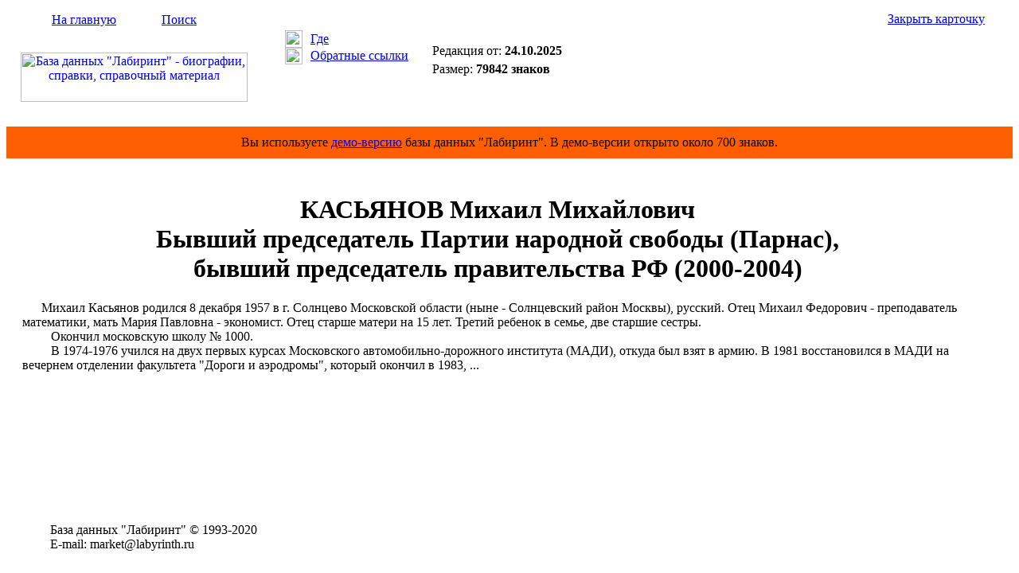

--- FILE ---
content_type: text/html; Charset=windows-1251
request_url: https://labyrinth.ru/content/card.asp?cardid=36676
body_size: 2020
content:

<html>
<head>
<title>КАСЬЯНОВ Михаил Михайлович - Биография - БД &quot;Лабиринт&quot;</title>
<meta name="keywords" content="КАСЬЯНОВ Михаил Михайлович, биография, справка, родился, родилась, окончил, работал, назначен, избран, директор, заместитель, начальник, пост, должность, член, компания"/>
<meta name="description" content="КАСЬЯНОВ Михаил Михайлович - Биография - БД &quot;Лабиринт&quot;"/>
<link rel="stylesheet" type="text/css" href="/css/default.css"/>
<script language="JavaScript" type="text/javascript" src="/js/utils.js"></script>

</head>
<body>
<table border="0" cellspacing="0" cellpadding="0" width="100%" height="100%">
<tr>
<td>
<table border="0" cellspacing="0" cellpadding="0" width="100%" height="151">
<tr height="147">
<td width="320">
<table border="0" cellspacing="0" cellpadding="0" width="320">
<tr>
<td valign="middle" height="32" background="/img/backgr1.gif"><img src="/img/home1.gif" width="17" height="17" style="margin-left: 30px; margin-right: 10px;"><a href="/" class="span12">На главную</a><img src="/img/empty.gif" width="17" height="17" style="margin-left: 30px; margin-right: 10px;"><a href="/content/search.asp" class="span12">Поиск</a></td></tr>
<tr>
<td align="center" valign="middle" height="115"><a href="/" title="На главную страницу Базы данных &quot;Лабиринт&quot;"><img src="/img/logo2.gif" width="285" height="62" alt="База данных &quot;Лабиринт&quot; - биографии, справки, справочный материал"></a></td></tr></table>
</td>
<td valign="top" width="200" background="/img/backgr2.gif">
<table border="0" cellspacing="0" cellpadding="0" width="170" style="margin-left: 30px; margin-top: 30px;">
<tr>
<td width="32"><img src="/img/pic10.gif" width="22" height="22" style="margin-right: 10px;"></td>
<td><a href="#" title="Показать рубрики карточки" onclick="ShowRubricsCard(36676); return false;" class="span11">Где</a></td></tr>
<tr style="padding-top: 5px;">
<td><img src="/img/pic11.gif" width="22" height="21" style="margin-right: 10px;"></td>
<td><a href="#" title="Показать карточки со ссылками на открытую карточку" onclick="ShowRefs(36676,'/content/backref.asp'); return false;" class="span11">Обратные ссылки</a></td></tr></table>

</td>
<td width="100%">
<table border="0" cellspacing="0" cellpadding="0" width="100%">
<tr>
<td align="right" valign="middle" height="32" background="/img/backgr1.gif" nowrap style="padding-left: 10px;"><a href="#" title="Закрыть окно карточки" onclick="self.close(); return false;" class="span11">Закрыть карточку</a><img src="/img/pic12.gif" width="15" height="15" style="margin-left: 10px; margin-right: 10px;"></td></tr>
<tr>
<td valign="top" height="115" style="padding: 15px;">
<form method="post" action="/order/cardorder.asp" style="display: inline;" name="order_form" onsubmit="return FormValidate(this);"><input type="hidden" name="cardid" value="36676"><table border="0" cellspacing="0" cellpadding="0">
<tr valign="top">
<td nowrap><div class="span11">Редакция от: <span style="font-weight: bold;">24.10.2025</span></div>
<div style="margin-top: 5px;"><span class="span11">Размер: <span style="font-weight: bold;">79842 знаков</span></span></div>
</td>
</tr></table></form></td></tr></table>

</td></tr>
<tr height="4">
<td colspan="3" background="/img/backgr9.gif"><img src="/img/empty.gif" width="1" height="4"></td></tr></table>
</td></tr>
<tr><td height="40" bgcolor="#ff5f03"><div align="center"><span class="span24">Вы используете <a href="/" class="span24">демо-версию</a> базы данных "Лабиринт". В демо-версии открыто около 700 знаков.</span></div></td></tr>
<tr>
<td valign="top" height="100%">
<table border="0" cellspacing="0" cellpadding="0" width="100%" height="100%">
<tr valign="top">
<td>

</td>
<td width="100%">
<div style="padding: 0px 20px 25px 20px;">
<div id="rubrics" style="display: none; width: 100%;"></div>
<div id="backref" style="display: none; width: 100%;"></div>
<div id="cardcontentdiv" class="span25" style="padding-top: 25px;">
<H1 align=center>КАСЬЯНОВ Михаил Михайлович<BR>Бывший председатель Партии народной свободы (Парнас),<BR>бывший председатель правительства РФ (2000-2004)</H1>
<P>&nbsp;&nbsp;&nbsp;&nbsp;&nbsp; Михаил Касьянов родился 8 декабря 1957 в г. Солнцево Московской области (ныне - Солнцевский район Москвы), русский. Отец Михаил Федорович - преподаватель математики, мать Мария Павловна - экономист. Отец старше матери на 15 лет. Третий ребенок в семье, две старшие сестры.&nbsp;&nbsp;<BR>&nbsp;&nbsp;&nbsp;&nbsp;&nbsp;&nbsp;&nbsp;&nbsp; Окончил московскую школу № 1000. <BR>&nbsp;&nbsp;&nbsp;&nbsp;&nbsp;&nbsp;&nbsp;&nbsp; В 1974-1976&nbsp;учился на двух первых курсах Московского автомобильно-дорожного института (МАДИ), откуда был взят в армию. В 1981 восстановился в МАДИ на вечернем отделении факультета "Дороги и аэродромы", который окончил в 1983, ...
</div>

<div style="text-align: center; margin: 10px 0;">
<div id="yandex_rtb_R-A-596342-3"></div><script type="text/javascript">
    (function(w, d, n, s, t) {
        w[n] = w[n] || [];
        w[n].push(function() {
            Ya.Context.AdvManager.render({
                blockId: "R-A-596342-3",
                renderTo: "yandex_rtb_R-A-596342-3",
                async: true
            });
        });
        t = d.getElementsByTagName("script")[0];
        s = d.createElement("script");
        s.type = "text/javascript";
        s.src = "//an.yandex.ru/system/context.js";
        s.async = true;
        t.parentNode.insertBefore(s, t);
    })(this, this.document, "yandexContextAsyncCallbacks");
</script></div>



</div>               
</td>

<td style="padding: 15px;">
<div id="yandex_rtb_R-A-596342-1"></div><script type="text/javascript">
    (function(w, d, n, s, t) {
        w[n] = w[n] || [];
        w[n].push(function() {
            Ya.Context.AdvManager.render({
                blockId: "R-A-596342-1",
                renderTo: "yandex_rtb_R-A-596342-1",
                async: true
            });
        });
        t = d.getElementsByTagName("script")[0];
        s = d.createElement("script");
        s.type = "text/javascript";
        s.src = "//an.yandex.ru/system/context.js";
        s.async = true;
        t.parentNode.insertBefore(s, t);
    })(this, this.document, "yandexContextAsyncCallbacks");
</script></td>


</tr>


</table></td></tr>
<tr>
<td>
<table border="0" cellspacing="0" cellpadding="0" width="100%" height="77">
<tr height="4">
<td background="/img/backgr5.gif" width="320"><img src="/img/empty.gif" width="320" height="4"></td>
<td background="/img/backgr6.gif" width="100%"></td></tr>
<tr>
<td valign="middle" background="/img/backgr7.gif" style="padding-left: 55px;">
<span class="span16">База&#160;данных&#160;"Лабиринт"&#160;&copy;&#160;1993-2020&#160;</span><br><span class="span16">E-mail:&#160;market@labyrinth.ru</span></td>
<td valign="middle" background="/img/backgr7.gif">
<!--begin of Rambler's Top100 code -->
<!--
<a href="http://top100.rambler.ru/top100/"><img src="http://counter.rambler.ru/top100.cnt?823124" alt="" width=1 height=1 border=0></a>
-->
<!--end of Top100 code-->
<!--begin of Top100 logo-->

<!--
<a href="http://top100.rambler.ru/top100/"><img src="http://top100-images.rambler.ru/top100/w2.gif" alt="Rambler's Top100" width=88 height=31 border=0></a>
-->
<!--end of Top100 logo -->
</td></tr></table>



</td></tr></table>
</body>
</html>